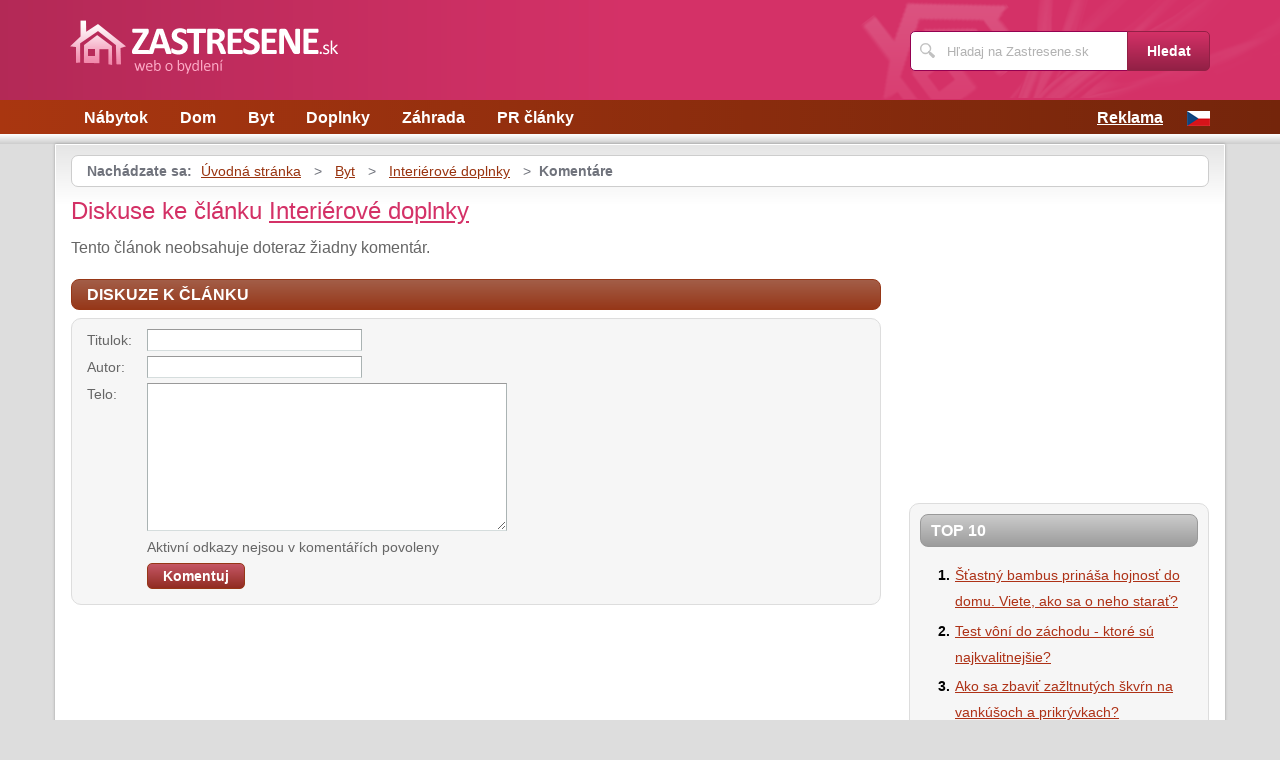

--- FILE ---
content_type: text/html; charset=UTF-8
request_url: https://www.zastresene.sk/188/interierove-doplnky/komentare/
body_size: 3880
content:
<!DOCTYPE html>
<!--[if IE 7 ]>    <html lang="cs" class="ie7 no-js"> <![endif]-->
<!--[if IE 8 ]>    <html lang="cs" class="ie8 no-js"> <![endif]-->
<!--[if IE 9 ]>    <html lang="cs" class="ie9 no-js"> <![endif]-->
<!--[if (gt IE 9)|!(IE)]><!--> <html lang="cs" class="no-js"> <!--<![endif]-->
	<head>
		<meta charset="utf-8" />
		<!--[if IE]><meta http-equiv="X-UA-Compatible" content="IE=edge,chrome=1"><![endif]-->
		<meta name="viewport" content="width=device-width, initial-scale=1.0, minimum-scale=1.0, maximum-scale=1.0, user-scalable=0" />
		<title>Interiérové doplnky — Komentáre — Zastresene.sk</title>
					<meta name="description" content="Komentáre — Pod pojmom interiérové ​​doplnky sa skrýva mnoho drobností,ktoré nám spríjemňujú, skrášľujú a dotvárajú celkovú atmosférudomova.Ak by sme mali zač ..." />
							<meta name="keywords" content="interiérové ​​doplnky, bytové doplnky, bytová dekorácia, dekorácie bytu, vázy" />
							<meta property="og:title" content="Interiérové doplnky — Komentáre — Zastresene.sk" />
							<meta property="og:description" content="Komentáre — Pod pojmom interiérové ​​doplnky sa skrýva mnoho drobností,ktoré nám spríjemňujú, skrášľujú a dotvárajú celkovú atmosférudomova.Ak by sme mali zač ..." />
							<meta property="og:image" content="https://www.zastresene.sk/assets/clanky/2013-02/clanek00188/title_clanek00741.jpg" />
				<link rel="stylesheet" type="text/css" href="/css/style.css" media="screen" />
		<link rel="stylesheet" type="text/css" href="/css/my.css" media="screen" />
		<link rel="stylesheet" type="text/css" href="/css/print.css" media="print" />
		
		<script>document.documentElement.className = document.documentElement.className.replace('no-js', 'js');</script>
		<!--[if IE 8 ]> <script src="js/respond.min.js"></script><![endif]-->
	</head>
	<body class="page-homepage">
				<p id="menu-accessibility">
			<a title="Přejít k obsahu (Klávesová zkratka: Alt + 2)" accesskey="2" href="#main">Přejít k obsahu</a>
			<span class="hide">|</span>
			<a href="#menu-main">Přejít k hlavnímu menu</a>
			<span class="hide">|</span>
			<a href="#form-search">Přejít k vyhledávání</a>
		</p>
		<div id="header">
	<div class="row-main">
		<p id="logo">
			<a href="/"><img src="/img/logo.png" alt="logo" width="268" height="56" /></a>
		</p>
	</div>
</div>
<div id="menu-main">
	<div class="row-main">
		<a href="#" class="menu-toggle"><span class="vhide">Zobrazit menu</span></a>
		<ul class="reset menu">
				
									
					<li>
													<a class="" href="/kategoria/23/nabytok/">Nábytok</a>											</li>										
									
					<li>
													<a class="" href="/kategoria/24/dom/">Dom</a>											</li>										
									
					<li>
													<a class="" href="/kategoria/25/byt/">Byt</a>											</li>										
									
					<li>
													<a class="" href="/kategoria/26/doplnky/">Doplnky</a>											</li>										
									
					<li>
													<a class="" href="/kategoria/38/zahrada/">Záhrada</a>											</li>										
									
					<li>
													<a class="" href="/kategoria/40/pr-clanky/">PR články</a>											</li>										
							
					</ul>
					<ul class="reset r">
									<li><a href="/reklama/">Reklama</a></li>
								<li><a title="CZ verze magazínu" href="http://www.zastreseno.cz"><img src="/images/cz.gif" alt="Bydlení" /></a></li>
			</ul>	
			</div>
</div>
<div class="box-strip">
	<div class="row-main">
		<div class="box-adv">
					</div>
	</div>
</div>		<div id="main">
			<div class="row-main">
				<div class="content-main">
					<p id="menu-breadcrumb">
													<strong>Nachádzate sa:</strong>
																		
																						<a href="/">Úvodná stránka</a>									
																	
															&nbsp;&gt;&nbsp;
																															<a href="/kategoria/25/byt/">Byt</a>																	
																	
															&nbsp;&gt;&nbsp;
																						<a href="/188/interierove-doplnky/">Interiérové doplnky</a>									
																	
															&nbsp;&gt;&nbsp;
																						<strong>Komentáre</strong>
									
														
						
				</p>
				<div class="row">
					<div class="col col-content">
						<h1>Diskuse ke článku <a href="/188/interierove-doplnky/">Interiérové doplnky</a></h1>
<div class="crossroad-comment">
				
		<p>Tento článok neobsahuje doteraz žiadny komentár.</p>	
	</div>

<form id="comment" class="form-discusion" action="/188/interierove-doplnky/komentare/#addComment" method="post">										
	<h2 class="heading secondary">Diskuze k článku</h2>
	<div class="inner">
		<p class="inp-row">
			<label for="CommentForm_subject">Titulok:</label>			<span class="inp-fix">
				<input size="30" class="inp-text {validate:{required:true, maxlength:100, messages:{required:&quot;Nutno vyplnit.&quot;, maxlength:&quot;Maximálna dĺžka je 100 znakov.&quot;}}}" name="CommentForm[subject]" id="CommentForm_subject" type="text" />							</span>
		</p>
		<p class="inp-row">
			<label for="CommentForm_author">Autor:</label>			<span class="inp-fix">
				<input size="30" class="inp-text {validate:{required:true, maxlength:75, messages:{required:&quot;Nutno vyplnit.&quot;, maxlength:&quot;Maximálna dĺžka je 75 znakov.&quot;}}}" name="CommentForm[author]" id="CommentForm_author" type="text" maxlength="75" />							</span>
		</p>
		<p class="inp-row">
			<label for="CommentForm_body">Telo:</label>			<span class="inp-fix">
				<textarea cols="75" rows="10" class="inp-text {validate:{required:true, maxlength:8000, messages:{required:&quot;Nutno vyplnit.&quot;, maxlength:&quot;Maximálna dĺžka je 8000 znakov.&quot;}}}" name="CommentForm[body]" id="CommentForm_body"></textarea>							</span>
		</p>
		<p class="inp-row">
			Aktivní odkazy nejsou v komentářích povoleny		</p>
		<p class="btn-wrap">
			<button class="btn" type="submit" id="button_send" name="addComment"><span>Komentuj</span></button>
			<input type="hidden" value="188" name="article_id" id="article_id" />			<input type="hidden" value="interierove-doplnky" name="article_slug" id="article_slug" />			<input type="hidden" value="Interiérové doplnky" name="article_name" id="article_name" />			<input type="hidden" value="" name="discussion_id" id="discussion_id" />		</p>
	</div>
</form>						
					</div>
					<div class="col col-side">
						
<div class="box-bnr">
	<div id='square-top'><div class='content not4bbtext'><script async src="//pagead2.googlesyndication.com/pagead/js/adsbygoogle.js"></script>
<!-- zastresene.sk 250x250 -->
<ins class="adsbygoogle"
     style="display:inline-block;width:336px;height:280px"
     data-ad-client="ca-pub-0888445885747128"
     data-ad-slot="5774658998"></ins>
<script>
(adsbygoogle = window.adsbygoogle || []).push({});
</script></div></div></div>
<div class="box-side">
			<h3 class="heading">Top 10</h3>	
		<ol>		
									
				<li><a title="Šťastný bambus prináša hojnosť do domu. Viete, ako sa o neho starať?" href="/1147/stastny-bambus-prinasa-hojnost-do-domu-viete-ako-sa-o-neho-starat/">Šťastný bambus prináša hojnosť do domu. Viete, ako sa o neho starať?</a></li>
									
				<li><a title="Test vôní do záchodu - ktoré sú najkvalitnejšie?" href="/704/test-voni-do-zachodu-ktore-su-najkvalitnejsie/">Test vôní do záchodu - ktoré sú najkvalitnejšie?</a></li>
									
				<li><a title="Ako sa zbaviť zažltnutých škvŕn na vankúšoch a prikrývkach?" href="/1271/ako-sa-zbavit-zazltnutych-skvrn-na-vankusoch-a-prikryvkach/">Ako sa zbaviť zažltnutých škvŕn na vankúšoch a prikrývkach?</a></li>
									
				<li><a title="Letničky do hrantíkov - na slniečko a do tieňa" href="/686/letnicky-do-hrantikov-na-slniecko-a-do-tiena/">Letničky do hrantíkov - na slniečko a do tieňa</a></li>
									
				<li><a title="4 tipy na zapekacie misky" href="/701/x-tipov-na-zapekacie-misky/">4 tipy na zapekacie misky</a></li>
									
				<li><a title="Magnetické koreničky Mago5" href="/172/magneticke-korenicky-mago5/">Magnetické koreničky Mago5</a></li>
									
				<li><a title="Je naozaj potrebné prevárať, či dokonca filtrovať vodu z kohútika?" href="/1373/je-naozaj-potrebne-prevarat-ci-dokonca-filtrovat-vodu-z-kohutika/">Je naozaj potrebné prevárať, či dokonca filtrovať vodu z kohútika?</a></li>
									
				<li><a title="Aj interiér vám môže zdvihnúť náladu - viete ako?" href="/842/aj-interier-vam-moze-zdvihnut-naladu-viete-ako/">Aj interiér vám môže zdvihnúť náladu - viete ako?</a></li>
									
				<li><a title="Najobľúbenejšie adventné tradície" href="/1341/najoblubenejsie-adventne-tradicie/">Najobľúbenejšie adventné tradície</a></li>
									
				<li><a title="Čaká vás sťahovanie do nového domu? Na čo nesmiete zabudnúť? II. diel" href="/1396/caka-vas-stahovanie-do-noveho-domu-na-co-nesmiete-zabudnut-ii-diel/">Čaká vás sťahovanie do nového domu? Na čo nesmiete zabudnúť? II. diel</a></li>
						
		</ol>		
		<h3 class="heading">Tagy</h3>	
	<p class="tag-cloud">		
				
						
				<a class="tag-2" href="/vyhladavania/viano%C4%8Dn%C3%A9-dekor%C3%A1cie/">vianočné dekorácie</a>			
						
				<a class="tag-1" href="/vyhladavania/%C5%A1%C5%A5astn%C3%BD-bambus/">šťastný bambus</a>			
						
				<a class="tag-3" href="/vyhladavania/pr%C3%BAtie/">prútie</a>			
						
				<a class="tag-7" href="/vyhladavania/obklady/">obklady</a>			
						
				<a class="tag-8" href="/vyhladavania/-sol%C3%A1rna-elektr%C3%A1re%C5%88/"> solárna elektráreň</a>			
						
				<a class="tag-10" href="/vyhladavania//"></a>			
						
				<a class="tag-6" href="/vyhladavania/test/">test</a>			
						
				<a class="tag-4" href="/vyhladavania/kreslo/">kreslo</a>			
						
				<a class="tag-9" href="/vyhladavania/strom/">strom</a>			
						
				<a class="tag-5" href="/vyhladavania/obklady-kuchyne/">obklady kuchyne</a>			
					
					
	</p>
	<h3 class="heading">Odporúčame</h3>
	<div id='advise' class='not4bbtext'>
					
	</div>
</div>
						
					</div>
				</div>
			</div>
		</div>
		<div class="box-search">
	<div class="row-main">
		<a href="#" class="toggle-search"><span class="vhide">Zobrazit vyhledávání</span></a>
		<form id="form-search" action="/article/search/" method="post">			<p>
				<label for="search" class="vhide">Hledat</label>
				<span class="inp-fix">
					<span class="icon icon-search"></span>
					<input type="text" class="inp-text" name="search" id="search" placeholder="Hľadaj na Zastresene.sk" />
				</span>
			</p>
			<p>
				<button type="submit" class="btn">
					<span>Hledat</span>
				</button>
			</p>
		</form>	</div>
</div>		<div id="footer">
			<div class="row-main">
	<p class="top">
		<a href="#main" class="js-slide-to"><span class="vhide">Nahoru</span></a>
	</p>
			<ul class="menu-footer">
							<li><a href="/reklama/">Reklama</a></li>				
					</ul>	
		<p class="img medianest">
		<a href="http://www.medianest.cz/" target="_blank"><img src="/css/frontend/img/medianest-logo.gif" alt="Media nest" width="130" height="47"></a><!--/img/logo-media-nest.svg-->
	</p>
	<p class="cnt">
		<strong>Zastresene.sk</strong> <a class="rss" href="/feed/type/article/"><img width="16" height="11" src="/img/illust/rss.jpg" alt="RSS" /></a><br />
		Preberanie textov z týchto stránok je bez súhlasu autora trestné.
	</p>
</div>		</div>
				<script type="text/javascript" src="/min/serve/g/default_js/1707916914/"></script>		
		<script>
			App.run({})
		</script>
				<script type="text/javascript">

  var _gaq = _gaq || [];
  _gaq.push(['_setAccount', 'UA-603021-66']);
  _gaq.push(['_trackPageview']);

  (function() {
    var ga = document.createElement('script'); ga.type = 'text/javascript'; ga.async = true;
    ga.src = ('https:' == document.location.protocol ? 'https://ssl' : 'http://www') + '.google-analytics.com/ga.js';
    var s = document.getElementsByTagName('script')[0]; s.parentNode.insertBefore(ga, s);
  })();

</script>	</body>
</html>

--- FILE ---
content_type: text/html; charset=utf-8
request_url: https://www.google.com/recaptcha/api2/aframe
body_size: 267
content:
<!DOCTYPE HTML><html><head><meta http-equiv="content-type" content="text/html; charset=UTF-8"></head><body><script nonce="uVqcbDDDmZhDvR2E3-r-Ew">/** Anti-fraud and anti-abuse applications only. See google.com/recaptcha */ try{var clients={'sodar':'https://pagead2.googlesyndication.com/pagead/sodar?'};window.addEventListener("message",function(a){try{if(a.source===window.parent){var b=JSON.parse(a.data);var c=clients[b['id']];if(c){var d=document.createElement('img');d.src=c+b['params']+'&rc='+(localStorage.getItem("rc::a")?sessionStorage.getItem("rc::b"):"");window.document.body.appendChild(d);sessionStorage.setItem("rc::e",parseInt(sessionStorage.getItem("rc::e")||0)+1);localStorage.setItem("rc::h",'1768804234180');}}}catch(b){}});window.parent.postMessage("_grecaptcha_ready", "*");}catch(b){}</script></body></html>